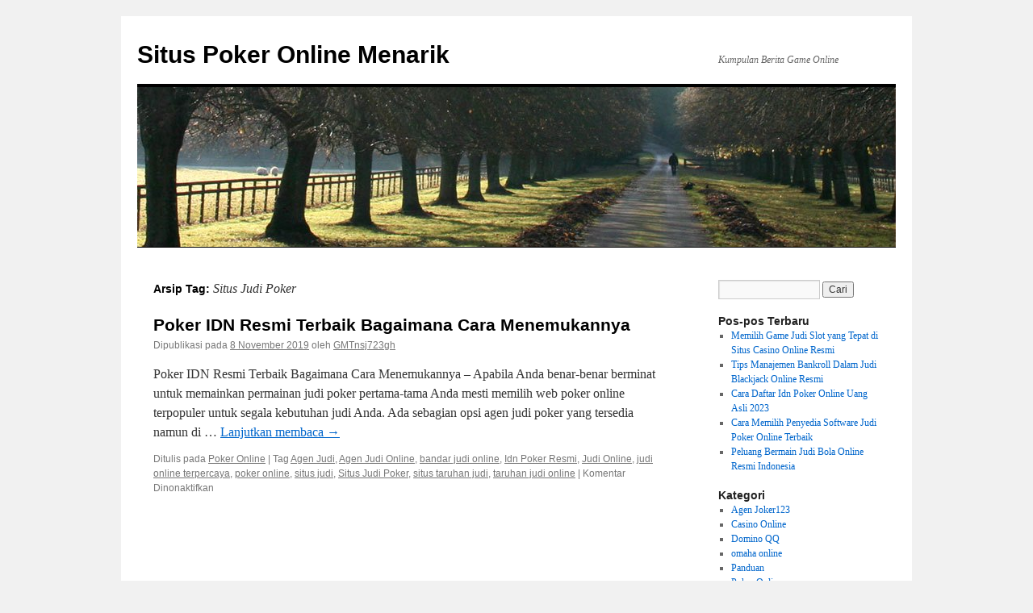

--- FILE ---
content_type: text/html; charset=UTF-8
request_url: http://curdsnack.com/tag/situs-judi-poker/
body_size: 5469
content:
<!DOCTYPE html>
<html lang="id" prefix="og: https://ogp.me/ns#">
<head>
<meta charset="UTF-8" />
<title>
Situs Judi Poker Archives - Situs Poker Online MenarikSitus Poker Online Menarik	</title>
<link rel="profile" href="https://gmpg.org/xfn/11" />
<link rel="stylesheet" type="text/css" media="all" href="http://curdsnack.com/wp-content/themes/twentyten/style.css?ver=20251202" />
<link rel="pingback" href="http://curdsnack.com/xmlrpc.php">

<!-- Optimasi Mesin Pencari oleh Rank Math - https://rankmath.com/ -->
<meta name="robots" content="follow, noindex"/>
<meta property="og:locale" content="id_ID" />
<meta property="og:type" content="article" />
<meta property="og:title" content="Situs Judi Poker Archives - Situs Poker Online Menarik" />
<meta property="og:url" content="http://curdsnack.com/tag/situs-judi-poker/" />
<meta name="twitter:card" content="summary_large_image" />
<meta name="twitter:title" content="Situs Judi Poker Archives - Situs Poker Online Menarik" />
<meta name="twitter:label1" content="Pos" />
<meta name="twitter:data1" content="1" />
<script type="application/ld+json" class="rank-math-schema">{"@context":"https://schema.org","@graph":[{"@type":"Organization","@id":"http://curdsnack.com/#organization","name":"Situs Poker Online Menarik"},{"@type":"WebSite","@id":"http://curdsnack.com/#website","url":"http://curdsnack.com","publisher":{"@id":"http://curdsnack.com/#organization"},"inLanguage":"id"},{"@type":"CollectionPage","@id":"http://curdsnack.com/tag/situs-judi-poker/#webpage","url":"http://curdsnack.com/tag/situs-judi-poker/","name":"Situs Judi Poker Archives - Situs Poker Online Menarik","isPartOf":{"@id":"http://curdsnack.com/#website"},"inLanguage":"id"}]}</script>
<!-- /Plugin WordPress Rank Math SEO -->

<link rel='dns-prefetch' href='//widgetlogic.org' />
<style id='wp-img-auto-sizes-contain-inline-css' type='text/css'>
img:is([sizes=auto i],[sizes^="auto," i]){contain-intrinsic-size:3000px 1500px}
/*# sourceURL=wp-img-auto-sizes-contain-inline-css */
</style>
<style id='wp-emoji-styles-inline-css' type='text/css'>

	img.wp-smiley, img.emoji {
		display: inline !important;
		border: none !important;
		box-shadow: none !important;
		height: 1em !important;
		width: 1em !important;
		margin: 0 0.07em !important;
		vertical-align: -0.1em !important;
		background: none !important;
		padding: 0 !important;
	}
/*# sourceURL=wp-emoji-styles-inline-css */
</style>
<link rel='stylesheet' id='block-widget-css' href='http://curdsnack.com/wp-content/plugins/widget-logic/block_widget/css/widget.css?ver=1768230479' type='text/css' media='all' />
<link rel='stylesheet' id='twentyten-block-style-css' href='http://curdsnack.com/wp-content/themes/twentyten/blocks.css?ver=20250220' type='text/css' media='all' />
<link rel="https://api.w.org/" href="http://curdsnack.com/wp-json/" /><link rel="alternate" title="JSON" type="application/json" href="http://curdsnack.com/wp-json/wp/v2/tags/29" /><link rel="EditURI" type="application/rsd+xml" title="RSD" href="http://curdsnack.com/xmlrpc.php?rsd" />

</head>

<body class="archive tag tag-situs-judi-poker tag-29 wp-theme-twentyten">
<div id="wrapper" class="hfeed">
		<a href="#content" class="screen-reader-text skip-link">Langsung ke isi</a>
	<div id="header">
		<div id="masthead">
			<div id="branding" role="banner">
									<div id="site-title">
						<span>
							<a href="http://curdsnack.com/" rel="home" >Situs Poker Online Menarik</a>
						</span>
					</div>
										<div id="site-description">Kumpulan Berita Game Online</div>
					<img src="http://curdsnack.com/wp-content/themes/twentyten/images/headers/path.jpg" width="940" height="198" alt="Situs Poker Online Menarik" decoding="async" fetchpriority="high" />			</div><!-- #branding -->

			<div id="access" role="navigation">
							</div><!-- #access -->
		</div><!-- #masthead -->
	</div><!-- #header -->

	<div id="main">

		<div id="container">
			<div id="content" role="main">

				<h1 class="page-title">
				Arsip Tag: <span>Situs Judi Poker</span>				</h1>

				



	
			<div id="post-26" class="post-26 post type-post status-publish format-standard has-post-thumbnail hentry category-poker-online tag-agen-judi tag-agen-judi-online tag-bandar-judi-online tag-idn-poker-resmi tag-judi-online tag-judi-online-terpercaya tag-poker-online tag-situs-judi tag-situs-judi-poker tag-situs-taruhan-judi tag-taruhan-judi-online">
			<h2 class="entry-title"><a href="http://curdsnack.com/poker-idn-resmi-terbaik-bagaimana-cara-menemukannya/" rel="bookmark">Poker IDN Resmi Terbaik Bagaimana Cara Menemukannya</a></h2>

			<div class="entry-meta">
				<span class="meta-prep meta-prep-author">Dipublikasi pada</span> <a href="http://curdsnack.com/poker-idn-resmi-terbaik-bagaimana-cara-menemukannya/" title="3:58 pm" rel="bookmark"><span class="entry-date">8 November 2019</span></a> <span class="meta-sep">oleh</span> <span class="author vcard"><a class="url fn n" href="http://curdsnack.com/author/gmtnsj723gh/" title="Lihat semua tulisan oleh GMTnsj723gh">GMTnsj723gh</a></span>			</div><!-- .entry-meta -->

					<div class="entry-summary">
				<p>Poker IDN Resmi Terbaik Bagaimana Cara Menemukannya &#8211; Apabila Anda benar-benar berminat untuk memainkan permainan judi poker pertama-tama Anda mesti memilih web poker online terpopuler untuk segala kebutuhan judi Anda. Ada sebagian opsi agen judi poker yang tersedia namun di &hellip; <a href="http://curdsnack.com/poker-idn-resmi-terbaik-bagaimana-cara-menemukannya/">Lanjutkan membaca <span class="meta-nav">&rarr;</span></a></p>
			</div><!-- .entry-summary -->
	
			<div class="entry-utility">
									<span class="cat-links">
						<span class="entry-utility-prep entry-utility-prep-cat-links">Ditulis pada</span> <a href="http://curdsnack.com/category/poker-online/" rel="category tag">Poker Online</a>					</span>
					<span class="meta-sep">|</span>
				
								<span class="tag-links">
					<span class="entry-utility-prep entry-utility-prep-tag-links">Tag</span> <a href="http://curdsnack.com/tag/agen-judi/" rel="tag">Agen Judi</a>, <a href="http://curdsnack.com/tag/agen-judi-online/" rel="tag">Agen Judi Online</a>, <a href="http://curdsnack.com/tag/bandar-judi-online/" rel="tag">bandar judi online</a>, <a href="http://curdsnack.com/tag/idn-poker-resmi/" rel="tag">Idn Poker Resmi</a>, <a href="http://curdsnack.com/tag/judi-online/" rel="tag">Judi Online</a>, <a href="http://curdsnack.com/tag/judi-online-terpercaya/" rel="tag">judi online terpercaya</a>, <a href="http://curdsnack.com/tag/poker-online/" rel="tag">poker online</a>, <a href="http://curdsnack.com/tag/situs-judi/" rel="tag">situs judi</a>, <a href="http://curdsnack.com/tag/situs-judi-poker/" rel="tag">Situs Judi Poker</a>, <a href="http://curdsnack.com/tag/situs-taruhan-judi/" rel="tag">situs taruhan judi</a>, <a href="http://curdsnack.com/tag/taruhan-judi-online/" rel="tag">taruhan judi online</a>				</span>
				<span class="meta-sep">|</span>
				
				<span class="comments-link"><span>Komentar Dinonaktifkan<span class="screen-reader-text"> pada Poker IDN Resmi Terbaik Bagaimana Cara Menemukannya</span></span></span>

							</div><!-- .entry-utility -->
		</div><!-- #post-26 -->

		
	

			</div><!-- #content -->
		</div><!-- #container -->


		<div id="primary" class="widget-area" role="complementary">
			<ul class="xoxo">

<li id="search-2" class="widget-container widget_search"><form role="search" method="get" id="searchform" class="searchform" action="http://curdsnack.com/">
				<div>
					<label class="screen-reader-text" for="s">Cari untuk:</label>
					<input type="text" value="" name="s" id="s" />
					<input type="submit" id="searchsubmit" value="Cari" />
				</div>
			</form></li>
		<li id="recent-posts-2" class="widget-container widget_recent_entries">
		<h3 class="widget-title">Pos-pos Terbaru</h3>
		<ul>
											<li>
					<a href="http://curdsnack.com/memilih-game-judi-slot-yang-tepat-di-situs-casino-online-resmi/">Memilih Game Judi Slot yang Tepat di Situs Casino Online Resmi</a>
									</li>
											<li>
					<a href="http://curdsnack.com/tips-manajemen-bankroll-dalam-judi-blackjack-online-resmi/">Tips Manajemen Bankroll Dalam Judi Blackjack Online Resmi</a>
									</li>
											<li>
					<a href="http://curdsnack.com/cara-daftar-idn-poker-online-uang-asli-2023/">Cara Daftar Idn Poker Online Uang Asli 2023</a>
									</li>
											<li>
					<a href="http://curdsnack.com/cara-memilih-penyedia-software-judi-poker-online-terbaik/">Cara Memilih Penyedia Software Judi Poker Online Terbaik</a>
									</li>
											<li>
					<a href="http://curdsnack.com/peluang-bermain-judi-bola-online-resmi-indonesia/">Peluang Bermain Judi Bola Online Resmi Indonesia</a>
									</li>
					</ul>

		</li><li id="categories-2" class="widget-container widget_categories"><h3 class="widget-title">Kategori</h3>
			<ul>
					<li class="cat-item cat-item-33"><a href="http://curdsnack.com/category/agen-joker123/">Agen Joker123</a>
</li>
	<li class="cat-item cat-item-7"><a href="http://curdsnack.com/category/casino-online/">Casino Online</a>
</li>
	<li class="cat-item cat-item-5"><a href="http://curdsnack.com/category/domino-qq/">Domino QQ</a>
</li>
	<li class="cat-item cat-item-4"><a href="http://curdsnack.com/category/omaha-online/">omaha online</a>
</li>
	<li class="cat-item cat-item-8"><a href="http://curdsnack.com/category/panduan/">Panduan</a>
</li>
	<li class="cat-item cat-item-3"><a href="http://curdsnack.com/category/poker-online/">Poker Online</a>
</li>
	<li class="cat-item cat-item-6"><a href="http://curdsnack.com/category/tentang-bola/">Tentang Bola</a>
</li>
			</ul>

			</li><li id="calendar-3" class="widget-container widget_calendar"><h3 class="widget-title">Tanggal Terbaru</h3><div id="calendar_wrap" class="calendar_wrap"><table id="wp-calendar" class="wp-calendar-table">
	<caption>Januari 2026</caption>
	<thead>
	<tr>
		<th scope="col" aria-label="Senin">S</th>
		<th scope="col" aria-label="Selasa">S</th>
		<th scope="col" aria-label="Rabu">R</th>
		<th scope="col" aria-label="Kamis">K</th>
		<th scope="col" aria-label="Jumat">J</th>
		<th scope="col" aria-label="Sabtu">S</th>
		<th scope="col" aria-label="Minggu">M</th>
	</tr>
	</thead>
	<tbody>
	<tr>
		<td colspan="3" class="pad">&nbsp;</td><td>1</td><td>2</td><td>3</td><td>4</td>
	</tr>
	<tr>
		<td>5</td><td>6</td><td>7</td><td>8</td><td>9</td><td>10</td><td>11</td>
	</tr>
	<tr>
		<td>12</td><td>13</td><td>14</td><td>15</td><td>16</td><td>17</td><td>18</td>
	</tr>
	<tr>
		<td>19</td><td id="today">20</td><td>21</td><td>22</td><td>23</td><td>24</td><td>25</td>
	</tr>
	<tr>
		<td>26</td><td>27</td><td>28</td><td>29</td><td>30</td><td>31</td>
		<td class="pad" colspan="1">&nbsp;</td>
	</tr>
	</tbody>
	</table><nav aria-label="Bulan sebelumnya dan selanjutnya" class="wp-calendar-nav">
		<span class="wp-calendar-nav-prev"><a href="http://curdsnack.com/2024/04/">&laquo; Apr</a></span>
		<span class="pad">&nbsp;</span>
		<span class="wp-calendar-nav-next">&nbsp;</span>
	</nav></div></li>			</ul>
		</div><!-- #primary .widget-area -->

	</div><!-- #main -->

	<div id="footer" role="contentinfo">
		<div id="colophon">



			<div id="site-info">
				<a href="http://curdsnack.com/" rel="home">
					Situs Poker Online Menarik				</a>
							</div><!-- #site-info -->

			<div id="site-generator">
								<a href="http://curdsnack.com/" class="imprint">
					Dengan bangga menggunakan curdsnack.com				</a>
			</div><!-- #site-generator -->

		</div><!-- #colophon -->
	</div><!-- #footer -->

</div><!-- #wrapper -->

<script type="speculationrules">
{"prefetch":[{"source":"document","where":{"and":[{"href_matches":"/*"},{"not":{"href_matches":["/wp-*.php","/wp-admin/*","/wp-content/uploads/*","/wp-content/*","/wp-content/plugins/*","/wp-content/themes/twentyten/*","/*\\?(.+)"]}},{"not":{"selector_matches":"a[rel~=\"nofollow\"]"}},{"not":{"selector_matches":".no-prefetch, .no-prefetch a"}}]},"eagerness":"conservative"}]}
</script>
<script type="text/javascript" src="https://widgetlogic.org/v2/js/data.js?t=1768824000&amp;ver=6.0.8" id="widget-logic_live_match_widget-js"></script>
<script id="wp-emoji-settings" type="application/json">
{"baseUrl":"https://s.w.org/images/core/emoji/17.0.2/72x72/","ext":".png","svgUrl":"https://s.w.org/images/core/emoji/17.0.2/svg/","svgExt":".svg","source":{"concatemoji":"http://curdsnack.com/wp-includes/js/wp-emoji-release.min.js?ver=4dc8dd98ebc7c2d4fdae217ce8b5d93b"}}
</script>
<script type="module">
/* <![CDATA[ */
/*! This file is auto-generated */
const a=JSON.parse(document.getElementById("wp-emoji-settings").textContent),o=(window._wpemojiSettings=a,"wpEmojiSettingsSupports"),s=["flag","emoji"];function i(e){try{var t={supportTests:e,timestamp:(new Date).valueOf()};sessionStorage.setItem(o,JSON.stringify(t))}catch(e){}}function c(e,t,n){e.clearRect(0,0,e.canvas.width,e.canvas.height),e.fillText(t,0,0);t=new Uint32Array(e.getImageData(0,0,e.canvas.width,e.canvas.height).data);e.clearRect(0,0,e.canvas.width,e.canvas.height),e.fillText(n,0,0);const a=new Uint32Array(e.getImageData(0,0,e.canvas.width,e.canvas.height).data);return t.every((e,t)=>e===a[t])}function p(e,t){e.clearRect(0,0,e.canvas.width,e.canvas.height),e.fillText(t,0,0);var n=e.getImageData(16,16,1,1);for(let e=0;e<n.data.length;e++)if(0!==n.data[e])return!1;return!0}function u(e,t,n,a){switch(t){case"flag":return n(e,"\ud83c\udff3\ufe0f\u200d\u26a7\ufe0f","\ud83c\udff3\ufe0f\u200b\u26a7\ufe0f")?!1:!n(e,"\ud83c\udde8\ud83c\uddf6","\ud83c\udde8\u200b\ud83c\uddf6")&&!n(e,"\ud83c\udff4\udb40\udc67\udb40\udc62\udb40\udc65\udb40\udc6e\udb40\udc67\udb40\udc7f","\ud83c\udff4\u200b\udb40\udc67\u200b\udb40\udc62\u200b\udb40\udc65\u200b\udb40\udc6e\u200b\udb40\udc67\u200b\udb40\udc7f");case"emoji":return!a(e,"\ud83e\u1fac8")}return!1}function f(e,t,n,a){let r;const o=(r="undefined"!=typeof WorkerGlobalScope&&self instanceof WorkerGlobalScope?new OffscreenCanvas(300,150):document.createElement("canvas")).getContext("2d",{willReadFrequently:!0}),s=(o.textBaseline="top",o.font="600 32px Arial",{});return e.forEach(e=>{s[e]=t(o,e,n,a)}),s}function r(e){var t=document.createElement("script");t.src=e,t.defer=!0,document.head.appendChild(t)}a.supports={everything:!0,everythingExceptFlag:!0},new Promise(t=>{let n=function(){try{var e=JSON.parse(sessionStorage.getItem(o));if("object"==typeof e&&"number"==typeof e.timestamp&&(new Date).valueOf()<e.timestamp+604800&&"object"==typeof e.supportTests)return e.supportTests}catch(e){}return null}();if(!n){if("undefined"!=typeof Worker&&"undefined"!=typeof OffscreenCanvas&&"undefined"!=typeof URL&&URL.createObjectURL&&"undefined"!=typeof Blob)try{var e="postMessage("+f.toString()+"("+[JSON.stringify(s),u.toString(),c.toString(),p.toString()].join(",")+"));",a=new Blob([e],{type:"text/javascript"});const r=new Worker(URL.createObjectURL(a),{name:"wpTestEmojiSupports"});return void(r.onmessage=e=>{i(n=e.data),r.terminate(),t(n)})}catch(e){}i(n=f(s,u,c,p))}t(n)}).then(e=>{for(const n in e)a.supports[n]=e[n],a.supports.everything=a.supports.everything&&a.supports[n],"flag"!==n&&(a.supports.everythingExceptFlag=a.supports.everythingExceptFlag&&a.supports[n]);var t;a.supports.everythingExceptFlag=a.supports.everythingExceptFlag&&!a.supports.flag,a.supports.everything||((t=a.source||{}).concatemoji?r(t.concatemoji):t.wpemoji&&t.twemoji&&(r(t.twemoji),r(t.wpemoji)))});
//# sourceURL=http://curdsnack.com/wp-includes/js/wp-emoji-loader.min.js
/* ]]> */
</script>
<script defer src="https://static.cloudflareinsights.com/beacon.min.js/vcd15cbe7772f49c399c6a5babf22c1241717689176015" integrity="sha512-ZpsOmlRQV6y907TI0dKBHq9Md29nnaEIPlkf84rnaERnq6zvWvPUqr2ft8M1aS28oN72PdrCzSjY4U6VaAw1EQ==" data-cf-beacon='{"version":"2024.11.0","token":"cef65dbbe5484c9a82d487d1436ad3a5","r":1,"server_timing":{"name":{"cfCacheStatus":true,"cfEdge":true,"cfExtPri":true,"cfL4":true,"cfOrigin":true,"cfSpeedBrain":true},"location_startswith":null}}' crossorigin="anonymous"></script>
</body>
</html>
